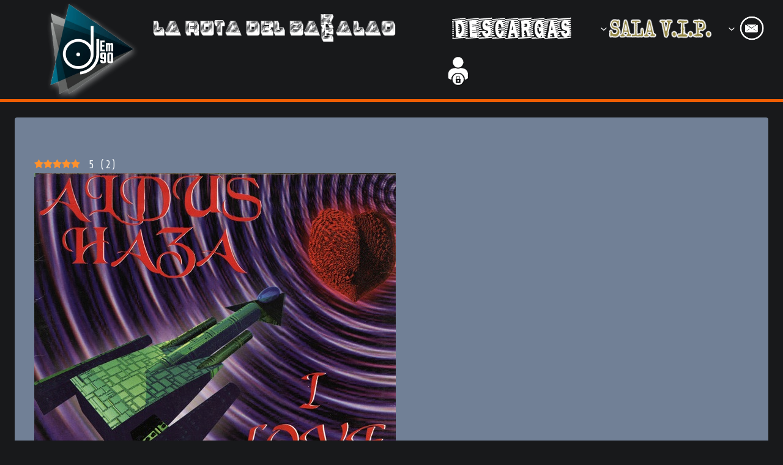

--- FILE ---
content_type: text/css
request_url: https://djem90.com/wp-content/uploads/maxmegamenu/style.css?ver=13de86
body_size: 116
content:
@charset "UTF-8";

/** THIS FILE IS AUTOMATICALLY GENERATED - DO NOT MAKE MANUAL EDITS! **/
/** Custom CSS should be added to Mega Menu > Menu Themes > Custom Styling **/

.mega-menu-last-modified-1750174174 { content: 'Tuesday 17th June 2025 15:29:34 UTC'; }

.wp-block {}

--- FILE ---
content_type: application/javascript
request_url: https://djem90.com/wp-content/plugins/simple-ajax-chat/resources/sac.php?ver=20251121
body_size: 17322
content:
/*
	Simple Ajax Chat > JavaScript
	@ https://wordpress.org/plugins/simple-ajax-chat/
*/

// Fade Anything Technique by Adam Michela
var Fat = { 
	make_hex : function(d,c,a) {
		d = d.toString(16);
		if (d.length == 1) {
			d = '0' + d;
		}
		c = c.toString(16);
		if (c.length == 1) {
			c = '0' + c;
		}
		a = a.toString(16);
		if (a.length == 1) {
			a = '0' + a;
		}
		return '#' + d + c + a;
	},
	fade_all : function() {
		var b = document.getElementsByTagName('*');
		for (var c = 0; c < b.length; c++) {
			var e = b[c];
			var d = /fade-?(\w{3,6})?/.exec(e.className);
			if (d) {
				if (!d[1]) {
					d[1] = '';
				}
				if (e.id) {
					Fat.fade_element(e.id, null, null, '#' + d[1]);
				}
			}
		}
	},
	fade_element : function(m, c, a, o, d) {
		if (!c) {
			c = 30; 
		}
		if (!a) {
			a = 3000;
		}
		if (!o || o == '#') {
			o = '#ffff33';
		}
		if (!d) { 
			d = this.get_bgcolor(m);
		}
		var i = Math.round(c * (a/1000));
		var s = a / i;
		var w = s;
		var j = 0;
		if (o.length < 7) {
			o += o.substr(1, 3);
		}
		if (d.length < 7) {
			d += d.substr(1, 3);
		}
		var n = parseInt(o.substr(1, 2), 16);
		var u = parseInt(o.substr(3, 2), 16);
		var e = parseInt(o.substr(5, 2), 16);
		var f = parseInt(d.substr(1, 2), 16);
		var l = parseInt(d.substr(3, 2), 16);
		var t = parseInt(d.substr(5, 2), 16);
		var k, q, v, p;
		while (j < i) {
			k = Math.floor(n * ((i - j) / i) + f * (j / i));
			q = Math.floor(u * ((i - j) / i) + l * (j / i));
			v = Math.floor(e * ((i - j) / i) + t * (j / i));
			p = this.make_hex(k, q, v);
			setTimeout(Fat.set_bgcolor.bind(null, m, p), w);
			j++;
			w = s * j;
		}
		setTimeout(Fat.set_bgcolor.bind(null, m, d), w);
	}, 
	set_bgcolor : function(d, b) {
		var a = document.getElementById(d);
		a.style.backgroundColor = b;
	},
	get_bgcolor : function(e) {
		var b = document.getElementById(e);
		while(b) {
			var d;
			if (window.getComputedStyle) {
				d = window.getComputedStyle(b, null).getPropertyValue('background-color');
			}
			if (b.currentStyle) {
				d = b.currentStyle.backgroundColor;
			}
			if ((d != '' && d != 'transparent') || b.tagName == 'body') {
				break;
			}
			b = b.parentNode;
		}
		if (d == undefined || d == '' || d == 'transparent') {
			d = '#ffffff';
		}
		var a = d.match(/rgb\s*\(\s*(\d{1,3})\s*,\s*(\d{1,3})\s*,\s*(\d{1,3})\s*\)/);
		if (a) {
			d = this.make_hex(parseInt(a[1]), parseInt(a[2]), parseInt(a[3]));
		}
		return d;
	}
};

// smilies
var smilies = [
	[':\\)',      'icon_smile.gif'], 
	[':\\-\\)',   'icon_smile.gif'], 
	[':D',        'icon_biggrin.gif'], 
	[':\\-D',     'icon_biggrin.gif'], 
	[':grin:',    'icon_biggrin.gif'], 
	[':smile:',   'icon_smile.gif'], 
	[':\\(',      'icon_sad.gif'], 
	[':\\-\\(',   'icon_sad.gif'], 
	[':sad:',     'icon_sad.gif'], 
	[':o',        'icon_surprised.gif'], 
	[':\\-o',     'icon_surprised.gif'], 
	['8o',        'icon_eek.gif'], 
	['8\\-o',     'icon_eek.gif'], 
	['8\\-0',     'icon_eek.gif'], 
	[':eek:',     'icon_surprised.gif'], 
	[':s',        'icon_confused.gif'], 
	[':\\-s',     'icon_confused.gif'], 
	[':lol:',     'icon_lol.gif'], 
	[':cool:',    'icon_cool.gif'], 
	['8\\)',      'icon_cool.gif'], 
	['8\\-\\)',   'icon_cool.gif'], 
	[':x',        'icon_mad.gif'], 
	[':-x',       'icon_mad.gif'], 
	[':mad:',     'icon_mad.gif'], 
	[':p',        'icon_razz.gif'], 
	[':\\-p',     'icon_razz.gif'], 
	[':razz:',    'icon_razz.gif'], 
	[':\\$',      'icon_redface.gif'], 
	[':\\-\\$',   'icon_redface.gif'], 
	[":'\\(",     'icon_cry.gif'], 
	[':evil:',    'icon_evil.gif'], 
	[':twisted:', 'icon_twisted.gif'], 
	[':cry:',     'icon_cry.gif'], 
	[':roll:',    'icon_rolleyes.gif'], 
	[':wink:',    'icon_wink.gif'], 
	[';\\)',      'icon_wink.gif'], 
	[';\\-\\)',   'icon_wink.gif'], 
	[':!:',       'icon_exclaim.gif'], 
	[':\\?',      'icon_question.gif'], 
	[':\\-\\?',   'icon_question.gif'], 
	[':idea:',    'icon_idea.gif'], 
	[':arrow:',   'icon_arrow.gif'], 
	[':\\|',      'icon_neutral.gif'], 
	[':neutral:', 'icon_neutral.gif'], 
	[':\\-\\|',   'icon_neutral.gif'], 
	[':mrgreen:', 'icon_mrgreen.gif']
];

// apply filters
function sac_apply_filters(s) { 
	return filter_smilies(make_links((s))); 
};

// filter smilies
function filter_smilies(s) {
	for (var i = 0; i < smilies.length; i++) {
		var search = smilies[i][0];
		var imgalt = smilies[i][0].replace(/\\/g, '');
		var imgsrc = 'https://djem90.com/wp-includes/images/smilies/' + smilies[i][1];
		var replace = '<img src="' + imgsrc + '" class="wp-smiley" border="0" style="border:none;" alt="' + imgalt + '" />';
		re = new RegExp(search, 'gi');
		s = s.replace(re, replace);
	}
	return s;
};

// links
function make_links(s) {
	var re = /((http|https|ftp):\/\/[^ ]*)/gi; 
	text = s.replace(re, '<a rel="external nofollow" href="$1" class="sac-chat-link">&laquo;link&raquo;</a>');
	return text;
};

// sound alerts
var myBox = new Object();
myBox.onInit = function(){};

// Generic onload @ https://www.brothercake.com/site/resources/scripts/onload/
if (typeof window.addEventListener != 'undefined') {
	window.addEventListener('load', initJavaScript, false);
} else {
	if (typeof document.addEventListener != 'undefined') {
		document.addEventListener('load', initJavaScript, false);
	} else {
		if (typeof window.attachEvent != 'undefined') {
			window.attachEvent('onload', initJavaScript);
		}
	}
};

// scroll to position
function scroll_to_position() {
		
	// reverse display disabled
		
};

// get timeout
function get_timeout() {
	
	return 5000;
	
};

// XHTML live Chat by Alexander Kohlhofer

var sac_loadtimes;
var httpReceiveChat;
var httpSendChat;

var get_timeout = get_timeout();
var sac_timeout = get_timeout;
var GetChaturl  = 'https://djem90.com/wp-content/plugins/simple-ajax-chat/simple-ajax-chat-core.php?sacGetChat=yes';
var SendChaturl = 'https://djem90.com/wp-content/plugins/simple-ajax-chat/simple-ajax-chat-core.php?sacSendChat=yes';

function initJavaScript() {
	
	if (!document.getElementById('sac_chat')) return;
	
	document.forms['sac-form'].elements.sac_chat.setAttribute('autocomplete', 'off');
	
	checkStatus('');
	checkName();
	checkUrl();
	
	sac_loadtimes   = 1;
	httpReceiveChat = getHTTPObject();
	httpSendChat    = getHTTPObject();
	
	setTimeout(receiveChatText, sac_timeout);
	
	var sacUrl = document.getElementById('sac_url');
	if (sacUrl != null) sacUrl.onblur = checkUrl;
	
	document.getElementById('sac_name').onblur        = checkName;
	document.getElementById('sac_chat').onfocus       = function(){ checkStatus('active'); };
	document.getElementById('sac_chat').onblur        = function(){ checkStatus(''); };
	document.getElementById('sac-form').onsubmit      = function(){ return false; };
	document.getElementById('submitchat').onclick     = sendComment;
	document.getElementById('sac-output').onmouseover = function(){
		
		if (sac_loadtimes > 9){
			sac_loadtimes = 1;
			receiveChatText();
		}
		
		sac_timeout = get_timeout;
		
	}
	
	scroll_to_position();
	
};

function receiveChatText() {
	
	sac_lastID = parseInt(document.getElementById('sac_lastID').value) - 1;
	
	if (httpReceiveChat.readyState == 4 || httpReceiveChat.readyState == 0) {
		
		var id    = '&sac_lastID=' + sac_lastID;
		var rand  = '&rand=' + Math.floor(Math.random() * 1000000);
		var nonce = '&sac_nonce_receive=62bb4e109a';
		var query = GetChaturl + id + nonce + rand;
		
		httpReceiveChat.open('GET', query, true);
		httpReceiveChat.onreadystatechange = handlehHttpReceiveChat;
		httpReceiveChat.send(null);
		
		sac_loadtimes++;
		if (sac_loadtimes > 9) {
			sac_timeout = sac_timeout * 1.25;
		}
		
	}
	
	// console.log('sac_loadtimes: '+ sac_loadtimes + ', Timeout: ' + sac_timeout);
	
	setTimeout(receiveChatText, sac_timeout);
	
};

// http receive chat
function handlehHttpReceiveChat() {
	if (httpReceiveChat.readyState == 4) { 
		results = httpReceiveChat.responseText.split('---');
		if (results.length > 4) {
			for (i = 0; i < (results.length - 1); i = i + 5) {
				insertNewContent(results[i + 1], results[i + 2], results[i + 3], results[i + 4], results[i]);
				document.getElementById('sac_lastID').value = parseInt(results[i]) + 1;
			}
			sac_timeout = get_timeout;
			sac_loadtimes = 1;
		}
	}
};

// send chat
function sendComment() {
	currentChatText = document.forms['sac-form'].elements.sac_chat.value;
	if (httpSendChat.readyState == 4 || httpSendChat.readyState == 0) {
		if(currentChatText == '' || currentChatText.trim().length === 0) {
			return;
		}
		currentName = document.getElementById('sac_name').value;
		
		var currentUrl = document.getElementById('sac_url');
		if (currentUrl != null) currentUrl = currentUrl.value;
		
		currentNonce   = document.getElementById('sac_nonce').value;
		currentJSNonce = document.getElementById('sac_js_nonce').value;
		
		var n = 'n='  + encodeURIComponent(currentName);
		var c = '&c=' + encodeURIComponent(currentChatText);
		var u = '&u=' + encodeURIComponent(currentUrl);
		var nonce = '&sac_nonce=' + encodeURIComponent(currentNonce);
		var jsnonce = '&sac_js_nonce=' + encodeURIComponent(currentJSNonce);
		
		param = n + c + u + nonce + jsnonce;
		httpSendChat.open('POST', SendChaturl, true);
		httpSendChat.setRequestHeader('Content-Type', 'application/x-www-form-urlencoded');
		httpSendChat.onreadystatechange = receiveChatText;
		httpSendChat.send(param);
		document.forms['sac-form'].elements.sac_chat.value = '';
	}
};

// insert chat
function insertNewContent(liName,liText,lastResponse, liUrl, liId) {
	
	response = document.getElementById('responseTime');
	response.replaceChild(document.createTextNode(lastResponse), response.firstChild);
	insertO = document.getElementById('sac-messages');

	var audio = document.getElementById('TheBox');
	if (audio) audio.play();

	oLi = document.createElement('li');
	oLi.setAttribute('id', 'comment-new' + liId);
	
	// li date
	Date.prototype.date = function() {
		
		var li_date_1 = this.getFullYear();
		var li_date_2 = (((this.getMonth() + 1) < 10) ? '0' : '');
		var li_date_3 = (this.getMonth() + 1);
		var li_date_4 = ((this.getDate() < 10) ? '0' : '');
		var li_date_5 = this.getDate();
		
		return li_date_1 + '-' + li_date_2 + li_date_3 + '-' + li_date_4 + li_date_5;
		
	};
	
	// li time
	Date.prototype.time = function() {
		
		var li_time_1 = ((this.getHours() < 10) ? '0' : '');
		var li_time_2 = this.getHours();
		var li_time_3 = ((this.getMinutes() < 10) ? '0' : '');
		var li_time_4 = this.getMinutes();
		var li_time_5 = ((this.getSeconds() < 10) ? '0' : '');
		var li_time_6 = this.getSeconds();
		
		return li_time_1 + li_time_2 + ':' + li_time_3 + li_time_4 + ':' + li_time_5 + li_time_6;
		
	};
	
	var newDate = new Date();
	var timestamp = newDate.date() + ',' + newDate.time();
	oLi.setAttribute('data-time', timestamp);
	
	oSpan = document.createElement('span');
	oSpan.setAttribute('class', 'sac-chat-name');
	
	// span date
	Date.prototype.today = function() {
		
		var span_date_1 = this.getFullYear();
		var span_date_2 = (((this.getMonth() + 1) < 10) ? '0' : '');
		var span_date_3 = (this.getMonth() + 1);
		var span_date_4 = ((this.getDate() < 10) ? '0' : '');
		var span_date_5 = this.getDate();
		
		return span_date_1 + '/' + span_date_2 + span_date_3 + '/' + span_date_4 + span_date_5;
		
	};
	
	// span time
	Date.prototype.timeNow = function() {
		
		var span_time_1 = ((this.getHours() < 10) ? '0' : '');
		var span_time_2 = this.getHours();
		var span_time_3 = ((this.getMinutes() < 10) ? '0' : '');
		var span_time_4 = this.getMinutes();
		var span_time_5 = ((this.getSeconds() < 10) ? '0' : '');
		var span_time_6 = this.getSeconds();
		
		return span_time_1 + span_time_2 + ':' + span_time_3 + span_time_4 + ':' + span_time_5 + span_time_6;
		
	};
	
	var datetime = 'Enviado: ' + newDate.today() + ' @ ' + newDate.timeNow();
	oSpan.setAttribute('title', datetime);
	oName = document.createTextNode(liName);
	
		
	oURL = oName;
	oSpan.appendChild(oURL);
	
		
	name_class = liName.replace(/[\s\.\#\(\)]+/g,'-');
	
	oLi.className = 'sac-chat-message sac-live sac-user-' + name_class;
	oSpan.appendChild(document.createTextNode(' : '));
	oLi.appendChild(oSpan);
	oLi.innerHTML += sac_apply_filters(liText);
	
		
	if ('Notification' in window) {
		sacCustomNotify('New chat message', liName + ': ' + sac_apply_filters(liText) + "\r\n" + '(' + datetime + ')', window.location.href);
	}
	
		
		
	insertO.insertBefore(oLi, insertO.firstChild);
	
		jQuery.post('https://djem90.com/wp-content/plugins/simple-ajax-chat/includes/sac-check-user.php', 'sac_user=' + encodeURIComponent(liName), function(response){
		jQuery('.sac-user-' + name_class).addClass('sac-online');
	});
	
		
	var fade_length = 1500;
	var fade_from   = '#ffffcc';
	var fade_to     = '#ffffff';
	
	Fat.fade_element('comment-new' + liId, 30, fade_length, fade_from, fade_to);

};

// textarea enter
function pressedEnter(b,a) {
	var c = a.keyCode ? a.keyCode : a.which ? a.which : a.charCode;
	if (c == 13) { 
		sendComment();
		return false;
	} else { 
		return true;
	}
};

// chat status
function checkStatus(a) {
	currentChatText = document.forms['sac-form'].elements.sac_chat;
	oSubmit = document.forms['sac-form'].elements.submit;
	if (currentChatText.value != '' || a == 'active') {
		oSubmit.disabled = false;
	} else {
		oSubmit.disabled = true;
	}
};

// get cookie
function sac_getCookie(c) {
	var b = document.cookie;
	var e = c + '=';
	var d = b.indexOf('; ' + e);
	if (d == -1) {
		d = b.indexOf(e);
		if (d != 0) {
			return null;
		}
	} else {
		d += 2;
		var a = document.cookie.indexOf(';', d);
		if (a == -1) {
			a = b.length;
		}
		return unescape(b.substring(d + e.length, a));
	}
};

// check name
function checkName() {
	sacCookie = sac_getCookie('sacUserName');
	currentName = document.getElementById('sac_name');
	currentName.value = currentName.value.replace(/[^\p{L}0-9\s_-]/gui, '');
	
		
	chat_name = currentName.value;
		
	if (currentName.value != chat_name) {
		currentName.value = chat_name;
	}
	if (chat_name != sacCookie) {
		document.cookie = 'sacUserName=' + chat_name + '; expires=Wed, 25 Mar 2026 23:36:29 UTC; samesite=strict;';
	}
	if (sacCookie && currentName.value == '') {
		currentName.value = sacCookie;
		return;
	}
	if (currentName.value == '' || currentName.value.trim().length === 0) {
		currentName.value = 'guest_' + Math.floor(Math.random() * 10000);
	}
};

// check url
function checkUrl() {
	var sacCookie = sac_getCookie('sacUrl');
	var sacUrl = document.getElementById('sac_url');
	if (sacUrl != null) {
		sacUrl.value = encodeURI(sacUrl.value);
		if (sacUrl.value == '') {
			return;
		}
		if (sacUrl.value != sacCookie) {
			document.cookie = 'sacUrl=' + sacUrl.value + '; expires=Wed, 25 Mar 2026 23:36:29 UTC; samesite=strict;';
			return;
		}
		if (sacCookie && (sacUrl.value == '' || sacUrl.value == 'http://' || sacUrl.value == 'https://')) {
			sacUrl.value = sacCookie;
			return;
		}
	}
};

// ajax
function getHTTPObject() {
	var xmlhttp;
	/*@cc_on
		@if (@_jscript_version >= 5)
		try {
			xmlhttp = new ActiveXObject('Msxml2.XMLHTTP');
		} catch (e) {
			try {
				xmlhttp = new ActiveXObject('Microsoft.XMLHTTP');
			} catch (E) {
				xmlhttp = false;
			}
		}
		@else
		xmlhttp = false;
	@end @*/
	if (!xmlhttp && typeof XMLHttpRequest != 'undefined') {
		try { 
			xmlhttp = new XMLHttpRequest();
		} catch (e) {
			xmlhttp = false;
		}
	}
	return xmlhttp;
};

jQuery(document).ready(function($){
	
	// nonce
	var url = 'https://djem90.com/wp-content/plugins/simple-ajax-chat/resources/nonce.php';
	$('.sac_js_nonce').load(url);
	
	// blank targets
	jQuery("#sac-messages").on("click", "a[rel*=external]", function(e) {
		e.preventDefault();
		e.stopPropagation();
		window.open(this.href);
	});
	
});

// tooltips
jQuery(document).on({
	mouseenter: function() {
		var item = jQuery(this);
		var link = item.children('a');
		var title = item.attr('title');
		item.data('tip', title).removeAttr('title');
		link.css({ 'cursor' : 'help' });
		item.css({ 'position' : 'relative', 'display' : 'inline-block', 'cursor' : 'help' });
		jQuery('<div class="tooltip"></div>').text(title).appendTo(item);
		jQuery('.tooltip').css({ 
			'position' : 'absolute', 'z-index' : '9999', 'top' : '-2px', 'left' : '105%', 'line-height' : '16px',
			'padding' : '5px 10px', 'font-size' : '12px', 'font-weight' : 'normal', 'white-space' : 'nowrap',
			'color' : '#333', 'background-color' : '#efefef', 'box-shadow' : '0 5px 15px -5px rgba(0,0,0,0.5)'
		});
	}, mouseleave: function() {
		var item = jQuery(this);
		item.attr('title', item.data('tip'));
		jQuery('.tooltip').remove();
	}
}, '.sac-chat-name');

// notifications
function isNewNotificationSupported() {
	if (!window.Notification || !Notification.requestPermission) return false;
	if (Notification.permission == 'granted') throw new Error('Browser notification error for SAC plugin');
	try {
		new Notification('');
	} catch (e) {
		if (e.name == 'TypeError') return false;
	}
	return true;
}

function sacCustomNotify(title, desc, url) {
	if (window.Notification && Notification.permission == 'granted') {
		var notification = new Notification(title, {
			icon: 'https://djem90.com/wp-content/plugins/simple-ajax-chat/resources/sac-400.png',
			body: desc,
		});
		if (url) {
			notification.onclick = function() {
				window.open(url);
			};
		}
		notification.onclose = function() {
			// console.log('Notification closed');
		};
	} else if (isNewNotificationSupported()) {
		Notification.requestPermission();
	}
}